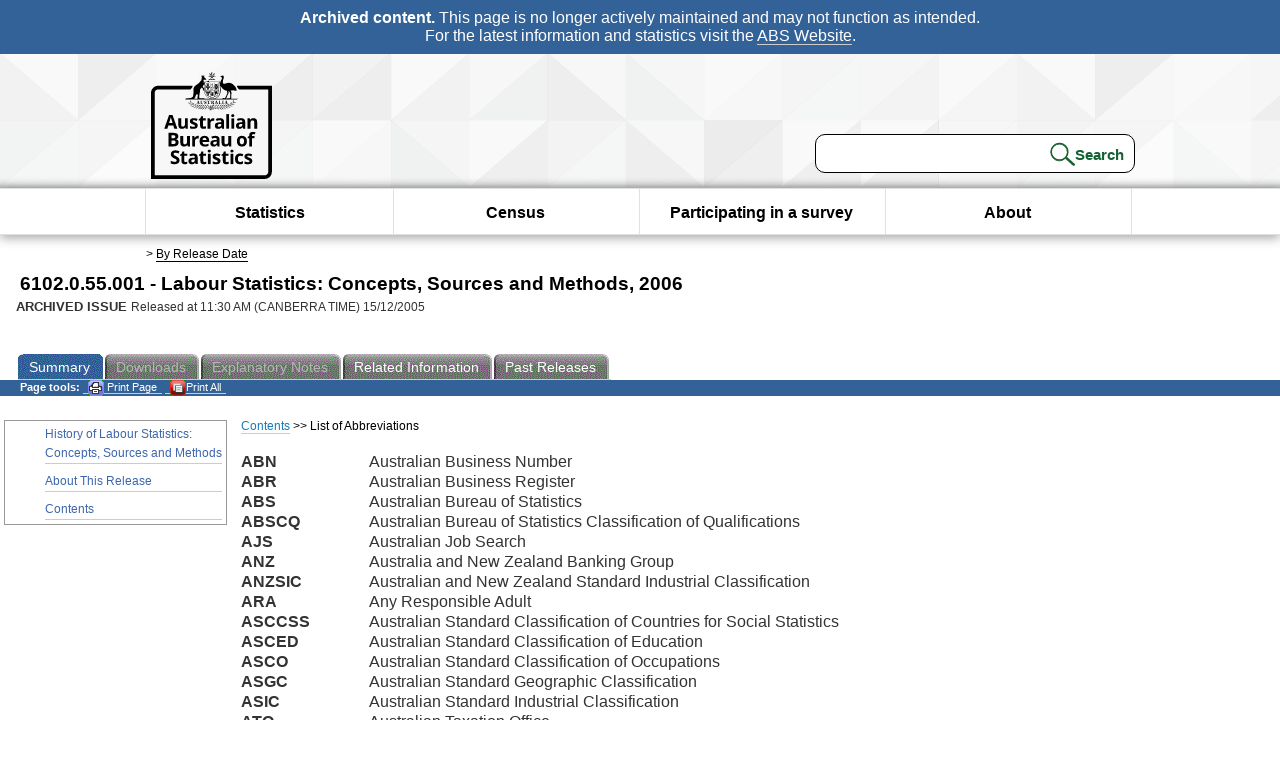

--- FILE ---
content_type: text/html; charset=ISO-8859-1
request_url: https://www.abs.gov.au/AUSSTATS/abs@.nsf/Latestproducts/FFDBE995029EA7C5CA25710E007321CE?opendocument
body_size: 23932
content:
<!DOCTYPE html><html lang="en" dir="ltr">
<head>
<META NAME="DC.Date.issued" SCHEME="ISO8601" CONTENT="2005-12-15">
<META NAME="DC.Coverage.spatial" CONTENT="Australia">
<META NAME="DC.Title" CONTENT="Chapter - List of Abbreviations">
<META NAME="DC.Language" SCHEME="RFC3066" CONTENT="en">
<META NAME="DC.Rights" CONTENT="© Commonwealth of Australia, 2005">
<META NAME="DC.Creator" SCHEME="GOLD" CONTENT="c=AU; o=Commonwealth of Australia; ou=Australian Bureau of Statistics">
<META NAME="DC.Publisher" SCHEME="GOLD" CONTENT="c=AU; o=Commonwealth of Australia; ou=Australian Bureau of Statistics">
<META NAME="DC.Description" CONTENT="This is a summary from publication List of Abbreviations which contains key figures, key points and notes from the publication.">
<META NAME="DC.Subject" SCHEME="ABS Classifications" CONTENT="61. Labour statistics - general"> 
<META NAME="DC.Type.category" CONTENT="document">
<META NAME="DC.Availability" CONTENT="corporate name:Australian Bureau of Statistics; address:PO Box 10 Belconnen ACT 2616; contact:National Information Referral Service; email:client.services@abs.gov.au; telephone:1300 135 070">
<META NAME="DC.Identifier" SCHEME="URI" CONTENT="%2fausstats%2fabs%40.nsf%2fviewredirector">
<META NAME="DC.Relation.IsPartOf" CONTENT="6102.0.55.001 / 2006 / Labour Statistics: Concepts, Sources and Methods / List of Abbreviations / Summary">
<META NAME="DC.Audience.Mediator" CONTENT="mn">
<link rel="shortcut icon" href="/ausstats/wmdata.nsf/activeotherresource/favicon/$File/favicon.ico" type="image/x-icon" /><!--ABS@ Default-->
<meta name="google-site-verification" content="ez688oD764azEyk2KiQZuYy7VBpf008spYWHn5ikOdI" />
<meta name="viewport" content="width=device-width, initial-scale=1">
<meta http-equiv="X-UA-Compatible" content="IE=edge,chrome=1"> 

<meta name="abs.archive" content="true" />
<meta name="abs.content.state" content="Archived" />
<link rel="stylesheet" href="/ausstats/wmdata.nsf/stylesheetscurrent/abs_print_all_checktree.css/$File/abs_print_all_checktree.css" type="text/css" media="Screen"><link rel="stylesheet" href="/ausstats/wmdata.nsf/stylesheetscurrent/print_page.css/$File/print_page.css" type="text/css" media="print"><link rel="stylesheet" href="/ausstats/wmdata.nsf/stylesheetscurrent/zabs_map.css/$File/zabs_map.css" type="text/css" media="Screen"><link rel="stylesheet" href="/ausstats/wmdata.nsf/stylesheetscurrent/zabs_website.css/$File/zabs_website.css" type="text/css" media="screen"><link rel="stylesheet" href="/ausstats/wmdata.nsf/stylesheetscurrent/zMAP2013.css/$File/zMAP2013.css" type="text/css" media="Screen"><script src="/ausstats/wmdata.nsf/activejavascripts/z-jquery/$File/jquery.min.js" type="text/javascript"></script><script src="/ausstats/wmdata.nsf/activejavascripts/amenuScript/$File/amenuScript.js" type="text/javascript"></script><script src="/ausstats/wmdata.nsf/activejavascripts/abs_print_all_utils/$File/abs_print_all_utils.js" type="text/javascript"></script><script src="/ausstats/wmdata.nsf/activejavascripts/abs_print_all_setup/$File/abs_print_all_setup.js" type="text/javascript"></script><script src="/ausstats/wmdata.nsf/activejavascripts/abs_print_all_popup_manager/$File/abs_print_all_popup_manager.js" type="text/javascript"></script><script src="/ausstats/wmdata.nsf/activejavascripts/abs_print_all_checktree/$File/abs_print_all_checktree.js" type="text/javascript"></script><title>6102.0.55.001 -  Labour Statistics: Concepts, Sources and Methods, 2006</title></head>
<body text="#000000" bgcolor="#FFFFFF">
<!-- Start SkinPre -->
<!-- Environment watermark disabled -->
<!-- Archived watermark disabled --><script type="text/javascript" src="/ausstats/wmdata.nsf/activejavascripts/GoogleTagMgr/$File/GoogleTagMgr.js"></script>
<noscript><iframe src="https://www.googletagmanager.com/ns.html?id=GTM-WSG6NHM" height="0" width="0" style="display:none;visibility:hidden"></iframe></noscript>
<!-- Start Header-->
<div id="skipLink"><a href="#mainContent" title="Skip to main content"  class="skipLink">Skip to main content</a></div>
<!--[if lt IE 9]><div id="betaBanner">
<div class="betaLink"><p class="betaText"><span class="hidden">Disclaimer: </span>It looks like you're using an old version of Internet Explorer. For the best experience, please update your browser.</p></div>
</div><![endif]-->

<!--noindex-->
<div id="headerTopBanner" data-nosnippet><span><b>Archived content.</b> This page is no longer actively maintained and may not function as intended.<br>For the latest information and statistics visit the <a title="ABS Website" href="https://www.abs.gov.au">ABS Website</a>.</span></div>
<!--endnoindex-->
<div class="sitewrapper">
<div id="headerNew" role="banner" class="group">
<div id="headerWrapper">
<!--[if lt IE 9]>
<div id="ieLogo">
<![endif]-->
<div id="ABSlogo">
<a title="Australian Bureau of Statistics Home" href="https://www.abs.gov.au/"><img class="logo" src="/ausstats/wmdata.nsf/activeotherresource/ABS_Logo_333/$File/ABS_Logo_333.svg" alt="ABS logo"><span class="hidden">Australian Bureau of Statistics</span></a></div>
<!--[if lt IE 9]>
</div>
<![endif]-->
<!-- Start Search Bar -->
<div class="searchBar" ><form method="get" action="https://search.abs.gov.au/s/search.html" id="input" class="searchForm" name="searchForm" autocomplete="off" role="search">
<label for="query" class="searchLabel hidden">Search for:</label>
<input type="text" name="query" id="query"  size="40" onfocus="this.value = this.value == this.defaultValue? '' : this.value;" onblur="this.value = this.value || this.defaultValue;" />
<input type="hidden" name="collection" id="NScollection" value="abs-search">
<input type="hidden" name="form" id="NSformType" value="simple">
<input type="hidden" name="profile" id="NSprofile" value="_default">
<label for="query" class="searchLabel hidden">Submit search query:</label>
<input type="submit" value="Search" id="NSsubmit">
</form></div>
<!-- End Search Bar --><!-- End Header-->
</div><!-- end headerWrapper-->
</div><!--end header-->
<!-- Start Top Global Navigator-->
<!--[if lt IE 9]>
<div id="ieNav">
<![endif]-->
<div class="header">
	<div class="nav-head-container">
		
		<a class="mobile-nav" href="#open-menu">
			<div class="top"></div>
			<div class="middle"></div>
			<div class="bottom"></div>
			MENU
		</a>
		<!-- Global menu links -->
		<div class="top-nav">
			<div class="block-menu-block" role="navigation">
				<ul class="menu"><li><a href="https://www.abs.gov.au/statistics">Statistics</a></li>
<li><a href="https://www.abs.gov.au/census">Census</a></li>
<li><a href="https://www.abs.gov.au/participate-survey">Participating in a survey</a></li>
<li><a href="https://www.abs.gov.au/about">About</a></li></ul></div></div></div></div>
<!--[if lt IE 9]>
</div>
<![endif]-->
<!-- End Top Global Navigator-->
<div id="crumb"><span id=breadcrumb> &gt; <a href="/AUSSTATS/abs@.nsf/viewcontent?readform&view=ProductsbyReleaseDate&Action=expandview&num=1
" title="View by Release Date" >By Release Date</a></span></div><!-- Please note start tag-->
<!-- Please note there is something between this and the end tag below, please be careful when updating this document. Please click on Unhide button above to see the hidden text.-->
<!-- Please note end tag-->
<div id="mainContent" role="main" tabindex="-1">
<!-- End SkinPre -->
<!-- Start Title -->
<div id="printtitle">
<!--table cellspacing=0 cellpadding=0  width="100%"-->
<tr><td valign="top"><div id="titlemain">6102.0.55.001 -  Labour Statistics: Concepts, Sources and Methods, 2006&nbsp;<span style="font-size:65%;font-weight:normal;vertical-align:middle">&nbsp;</span></div>
<div id="Release"><span class="status">ARCHIVED ISSUE </span>Released at 11:30 AM (CANBERRA TIME) 15/12/2005&nbsp;&nbsp;<span class="red">&nbsp;</span></div></td>
<!--/table-->
</div>
<!-- End Title -->
<table width="100%"  cellspacing=0 cellpadding=0><tr><td><div id=tabsJ><ul><li id="current"><a><span>Summary</span></a></li><li id="passivetab"><a><span>Downloads</span></a></li><li id=passivetab><a><span>Explanatory&nbsp;Notes</span></a></li><li>
<a href = "/ausstats/abs@.nsf/second+level+view?ReadForm&prodno=6102.0.55.001&viewtitle=Labour%20Statistics:%20Concepts,%20Sources%20and%20Methods~2006~Previous~15/09/2006&&tabname=Related%20Products&prodno=6102.0.55.001&issue=2006&num=&view=&"><span>Related&nbsp;Information</span></a></li><li><a href = "/AUSSTATS/abs@.nsf/second+level+view?ReadForm&prodno=6102.0.55.001&viewtitle=Labour%20Statistics:%20Concepts,%20Sources%20and%20Methods~2006~Previous~15/09/2006&&tabname=Past%20Future%20Issues&prodno=6102.0.55.001&issue=2006&num=&view=&"><span>Past&nbsp;Releases</span></a></li>    </ul></div></td></tr></table><table cellspacing=0 cellpadding=0 width="100%">
<tr><td width="100%" colspan="3" id="subtabnav">
    <span id="options"><strong>&nbsp;&nbsp;&nbsp;Page tools:</strong>
<script type="text/javascript" src="/AusStats/wmdata.nsf/activeJavaScripts/print_page/$File/print_page.js"></script>
<noscript>
<style type="text/css">
.mffeedback,#pjs
{
display :none;
}
</style>
</noscript>
<span id=pjs><span >
<a href="#" onClick='javascript:clickheretoprint();'>
<img Class="centertext" src="/AUSSTATS/wmdata.nsf/activeimages/printpage/$File/printpage.gif" alt="Print"> Print&nbsp;Page</a>
</span></span><noscript><span class=red>Enable Javascript to Print Pages</span></noscript><span id=pjs><span id="printFullProduct"><a href="#" onclick="TogglePopupPanel()"  title="Print All"><img Class="centertxt" src="/AusStats/wmdata.nsf/activeimages/printall/$File/printall.gif" alt="Print all pages in this product">Print All</a></span></span>
</span> &nbsp;</td></tr>
<tr>
<td id="leftbody" valign="top" >
<ul>
<li><a href='https://www.abs.gov.au/ausstats/abs@.nsf/Previousproducts/6102.0.55.001Main%20Features12006?opendocument&tabname=Summary&prodno=6102.0.55.001&issue=2006&num=&view='>History of Labour Statistics: Concepts, Sources and Methods</a></li> <li><a href='https://www.abs.gov.au/ausstats/abs@.nsf/Previousproducts/6102.0.55.001Main%20Features9992006?opendocument&tabname=Summary&prodno=6102.0.55.001&issue=2006&num=&view='>About This Release</a></li> <li><a href='https://www.abs.gov.au/ausstats/abs@.nsf/Previousproducts/6102.0.55.001Contents12006?opendocument&tabname=Summary&prodno=6102.0.55.001&issue=2006&num=&view='>Contents</a></li>
</ul>
  
</td>
<td id ="mainpane" valign="top"><div id="printcontent">
 <div id="chapbreadcrumb"><a href="3548F204F89FB7C9CA25710E007321A9?opendocument">Contents</a> >>
List of Abbreviations
</div> 

<p>
<table width="100%" border="0" cellspacing="0" cellpadding="0">
<tr valign="top"><td width="16%"><b><font face="Arial">ABN</font></b></td><td width="84%"><font face="Arial">Australian Business Number</font></td></tr>

<tr valign="top"><td width="16%"><b><font face="Arial">ABR</font></b></td><td width="84%"><font face="Arial">Australian Business Register</font></td></tr>

<tr valign="top"><td width="16%"><b><font face="Arial">ABS</font></b></td><td width="84%"><font face="Arial">Australian Bureau of Statistics</font></td></tr>

<tr valign="top"><td width="16%"><b><font face="Arial">ABSCQ</font></b></td><td width="84%"><font face="Arial">Australian Bureau of Statistics Classification of Qualifications</font></td></tr>

<tr valign="top"><td width="16%"><b><font face="Arial">AJS</font></b></td><td width="84%"><font face="Arial">Australian Job Search</font></td></tr>

<tr valign="top"><td width="16%"><b><font face="Arial">ANZ</font></b></td><td width="84%"><font face="Arial">Australia and New Zealand Banking Group</font></td></tr>

<tr valign="top"><td width="16%"><b><font face="Arial">ANZSIC</font></b></td><td width="84%"><font face="Arial">Australian and New Zealand Standard Industrial Classification</font></td></tr>

<tr valign="top"><td width="16%"><b><font face="Arial">ARA</font></b></td><td width="84%"><font face="Arial">Any Responsible Adult</font></td></tr>

<tr valign="top"><td width="16%"><b><font face="Arial">ASCCSS</font></b></td><td width="84%"><font face="Arial">Australian Standard Classification of Countries for Social Statistics</font></td></tr>

<tr valign="top"><td width="16%"><b><font face="Arial">ASCED</font></b></td><td width="84%"><font face="Arial">Australian Standard Classification of Education</font></td></tr>

<tr valign="top"><td width="16%"><b><font face="Arial">ASCO</font></b></td><td width="84%"><font face="Arial">Australian Standard Classification of Occupations</font></td></tr>

<tr valign="top"><td width="16%"><b><font face="Arial">ASGC</font></b></td><td width="84%"><font face="Arial">Australian Standard Geographic Classification</font></td></tr>

<tr valign="top"><td width="16%"><b><font face="Arial">ASIC</font></b></td><td width="84%"><font face="Arial">Australian Standard Industrial Classification</font></td></tr>

<tr valign="top"><td width="16%"><b><font face="Arial">ATO</font></b></td><td width="84%"><font face="Arial">Australian Taxation Office</font></td></tr>

<tr valign="top"><td width="16%"><b><font face="Arial">ATSI</font></b></td><td width="84%"><font face="Arial">Aboriginal and Torres Strait Islander</font></td></tr>

<tr valign="top"><td width="16%"><b><font face="Arial">AWE</font></b></td><td width="84%"><font face="Arial">Survey of Average Weekly Earnings</font></td></tr>

<tr valign="top"><td width="16%"><b><font face="Arial">AWOTE</font></b></td><td width="84%"><font face="Arial">Average Weekly Ordinary Time Earnings</font></td></tr>

<tr valign="top"><td width="16%"><b><font face="Arial">CCLI</font></b></td><td width="84%"><font face="Arial">Classification and Classified List of Industries</font></td></tr>

<tr valign="top"><td width="16%"><b><font face="Arial">CCLO</font></b></td><td width="84%"><font face="Arial">Classification and Classified List of Occupations</font></td></tr>

<tr valign="top"><td width="16%"><b><font face="Arial">CD</font></b></td><td width="84%"><font face="Arial">Census Collection District</font></td></tr>

<tr valign="top"><td width="16%"><b><font face="Arial">CE</font></b></td><td width="84%"><font face="Arial">completely enumerated</font></td></tr>

<tr valign="top"><td width="16%"><b><font face="Arial">CES</font></b></td><td width="84%"><font face="Arial">Commonwealth Employment Service</font></td></tr>

<tr valign="top"><td width="16%"><b><font face="Arial">CI</font></b></td><td width="84%"><font face="Arial">confidence interval</font></td></tr>

<tr valign="top"><td width="16%"><b><font face="Arial">CURF</font></b></td><td width="84%"><font face="Arial">Confidentialised Unit Record File</font></td></tr>

<tr valign="top"><td width="16%"><b><font face="Arial">DEETYA</font></b></td><td width="84%"><font face="Arial">Department of Employment, Education, Training and Youth Affairs</font></td></tr>

<tr valign="top"><td width="16%"><b><font face="Arial">DEWR</font></b></td><td width="84%"><font face="Arial">Department of Employment and Workplace Relations</font></td></tr>

<tr valign="top"><td width="16%"><b><font face="Arial">DSS</font></b></td><td width="84%"><font face="Arial">Department of Social Security</font></td></tr>

<tr valign="top"><td width="16%"><b><font face="Arial">EAS</font></b></td><td width="84%"><font face="Arial">Economic Activity Survey</font></td></tr>

<tr valign="top"><td width="16%"><b><font face="Arial">EEH</font></b></td><td width="84%"><font face="Arial">Survey of Employee Earnings and Hours</font></td></tr>

<tr valign="top"><td width="16%"><b><font face="Arial">GST</font></b></td><td width="84%"><font face="Arial">Goods and Services Tax</font></td></tr>

<tr valign="top"><td width="16%"><b><font face="Arial">ICLS</font></b></td><td width="84%"><font face="Arial">International Conference of Labour Statisticians</font></td></tr>

<tr valign="top"><td width="16%"><b><font face="Arial">ICSE</font></b></td><td width="84%"><font face="Arial">International Classification of Status in Employment</font></td></tr>

<tr valign="top"><td width="16%"><b><font face="Arial">ICT</font></b></td><td width="84%"><font face="Arial">Information and Communications Technology</font></td></tr>

<tr valign="top"><td width="16%"><b><font face="Arial">ILO</font></b></td><td width="84%"><font face="Arial">International Labour Organisation</font></td></tr>

<tr valign="top"><td width="16%"><b><font face="Arial">IRC</font></b></td><td width="84%"><font face="Arial">Industrial Relations Commission</font></td></tr>

<tr valign="top"><td width="16%"><b><font face="Arial">ISIC</font></b></td><td width="84%"><font face="Arial">International Standard Industrial Classification of All Economic Activities</font></td></tr>

<tr valign="top"><td width="16%"><b><font face="Arial">LGA</font></b></td><td width="84%"><font face="Arial">Local Government Area</font></td></tr>

<tr valign="top"><td width="16%"><b><font face="Arial">LPI</font></b></td><td width="84%"><font face="Arial">Labour Price Index</font></td></tr>

<tr valign="top"><td width="16%"><b><font face="Arial">MPHS</font></b></td><td width="84%"><font face="Arial">Multi Purpose Household Survey</font></td></tr>

<tr valign="top"><td width="16%"><b><font face="Arial">MSR</font></b></td><td width="84%"><font face="Arial">Major Statistical Region</font></td></tr>

<tr valign="top"><td width="16%"><b><font face="Arial">MU</font></b></td><td width="84%"><font face="Arial">Management Unit</font></td></tr>

<tr valign="top"><td width="16%"><b><font face="Arial">MUS</font></b></td><td width="84%"><font face="Arial">Management Unit/State</font></td></tr>

<tr valign="top"><td width="16%"><b><font face="Arial">NDS</font></b></td><td width="84%"><font face="Arial">National Data Set for Compensation-based Statistics</font></td></tr>

<tr valign="top"><td width="16%"><b><font face="Arial">NOHSC</font></b></td><td width="84%"><font face="Arial">National Occupational Health and Safety Commission </font></td></tr>

<tr valign="top"><td width="16%"><b><font face="Arial">PAYE</font></b></td><td width="84%"><font face="Arial">Pay As You Earn</font></td></tr>

<tr valign="top"><td width="16%"><b><font face="Arial">PAYG</font></b></td><td width="84%"><font face="Arial">Pay As You Go</font></td></tr>

<tr valign="top"><td width="16%"><b><font face="Arial">PNILF</font></b></td><td width="84%"><font face="Arial">Persons Not in the Labour Force</font></td></tr>

<tr valign="top"><td width="16%"><b><font face="Arial">PSU</font></b></td><td width="84%"><font face="Arial">Primary Sampling Unit</font></td></tr>

<tr valign="top"><td width="16%"><b><font face="Arial">RADL</font></b></td><td width="84%"><font face="Arial">Remote Access Data Laboratory</font></td></tr>

<tr valign="top"><td width="16%"><b><font face="Arial">RSE</font></b></td><td width="84%"><font face="Arial">relative standard error</font></td></tr>

<tr valign="top"><td width="16%"><b><font face="Arial">S Dist</font></b></td><td width="84%"><font face="Arial">Statistical District</font></td></tr>

<tr valign="top"><td width="16%"><b><font face="Arial">S/T</font></b></td><td width="84%"><font face="Arial">State/Territory</font></td></tr>

<tr valign="top"><td width="16%"><b><font face="Arial">SACC</font></b></td><td width="84%"><font face="Arial">Standard Australian Classification of Countries</font></td></tr>

<tr valign="top"><td width="16%"><b><font face="Arial">SD</font></b></td><td width="84%"><font face="Arial">Statistical Division</font></td></tr>

<tr valign="top"><td width="16%"><b><font face="Arial">SE</font></b></td><td width="84%"><font face="Arial">standard error</font></td></tr>

<tr valign="top"><td width="16%"><b><font face="Arial">SEAS</font></b></td><td width="84%"><font face="Arial">Survey of Employment Arrangements and Superannuation</font></td></tr>

<tr valign="top"><td width="16%"><b><font face="Arial">SEE</font></b></td><td width="84%"><font face="Arial">Survey of Employment and Earnings</font></td></tr>

<tr valign="top"><td width="16%"><b><font face="Arial">SEIFA</font></b></td><td width="84%"><font face="Arial">Socio-Economic Indexes for Areas</font></td></tr>

<tr valign="top"><td width="16%"><b><font face="Arial">SESCA</font></b></td><td width="84%"><font face="Arial">Standard Economic Sector Classifications of Australia </font></td></tr>

<tr valign="top"><td width="16%"><b><font face="Arial">SISCA</font></b></td><td width="84%"><font face="Arial">Standard Institutional Sector Classification of Australia</font></td></tr>

<tr valign="top"><td width="16%"><b><font face="Arial">SLA</font></b></td><td width="84%"><font face="Arial">Statistical Local Area</font></td></tr>

<tr valign="top"><td width="16%"><b><font face="Arial">SNA</font></b></td><td width="84%"><font face="Arial">System of National Accounts</font></td></tr>

<tr valign="top"><td width="16%"><b><font face="Arial">SOS</font></b></td><td width="84%"><font face="Arial">Section of State</font></td></tr>

<tr valign="top"><td width="16%"><b><font face="Arial">SR</font></b></td><td width="84%"><font face="Arial">Statistical Region</font></td></tr>

<tr valign="top"><td width="16%"><b><font face="Arial">SRS</font></b></td><td width="84%"><font face="Arial">Statistical Region Sector</font></td></tr>

<tr valign="top"><td width="16%"><b><font face="Arial">SSD</font></b></td><td width="84%"><font face="Arial">Statistical Subdivision</font></td></tr>

<tr valign="top"><td width="16%"><b><font face="Arial">TAU</font></b></td><td width="84%"><font face="Arial">Type of Activity Unit</font></td></tr>

<tr valign="top"><td width="16%"><b><font face="Arial">UC/L</font></b></td><td width="84%"><font face="Arial">Urban Centre/Locality</font></td></tr>

<tr valign="top"><td width="16%"><b><font face="Arial">WPI</font></b></td><td width="84%"><font face="Arial">Wage Price Index</font></td></tr>
</table>
<br>
<br>
 <table cellspacing=0 cellpadding=0></table><br><table width="100%" cellspacing=0 cellpadding=0><tr><td  align="left" id="chapitem"><a href="4D404F6EB5B0C301CA25710E007321CC?opendocument">Previous&nbsp;Page</a></td><td  align="right" id="chapitem"><a href="107A1D61E6008D27CA25710E007321B5?opendocument">Next Page</a></td></tr></table> <!-- start WS portalcontentpre -->

<!-- Start Banner Advertisement -->
<center>

</center>
<!-- End Banner Advertisement -->
<div class = "mffeedback">
<!-- Start Feedback -->

<!-- End Feedback -->
</div>
<!-- Start Document History -->

<!-- End Document History -->
</div>

<!-- Start Content Footer -->

<!-- End Content Footer -->

</td>

<td id="right"></td>
<!-- end WS portalcontentpre --></tr>
</table><br>

<p><font face="Arial"><!-- start WS SkinPost_Beta -->
</tr></table></div></div><!-- closes mainContent-->
<!-- -->
<!-- Start Document History -->
<div id="copyright">This page last updated 30 November 2006</div>
<!-- End Document History -->

<div id="theFooter" class="group" role="footer" style="height:80px">
<div id="footerWrap" style="height:100%;width:100%">

<!--noindex-->
<div id="headerTopBanner" data-nosnippet><span><b>Archived content.</b> This page is no longer actively maintained and may not function as intended.<br>For the latest information and statistics visit the <a title="ABS Website" href="https://www.abs.gov.au">ABS Website</a>.</span></div>
<!--endnoindex-->

</div>

<div class="secondFooter">
<ul><li><a href="https://www.abs.gov.au/website-privacy-copyright-and-disclaimer#copyright-and-creative-commons" >Creative commons</a></li>
<li><a href="https://www.abs.gov.au/website-privacy-copyright-and-disclaimer#copyright-and-creative-commons" >Copyright</a></li>
<li><a href="https://www.abs.gov.au/website-privacy-copyright-and-disclaimer#disclaimer" >Disclaimer</a></li>
<li><a href="https://www.abs.gov.au/about/legislation-and-policy/privacy/privacy-abs" >Privacy</a></li>
<li><a href="https://www.abs.gov.au/website-privacy-copyright-and-disclaimer#accessibility" >Accessibility</a></li>
<li><a href="https://www.abs.gov.au/connect" >Staff login</a></li></ul>
</div>
</div><!-- footer -->
<!-- End Footer-->
</div><!--sitewrapper-->
<!-- End SkinPost --></font></body>
</html>
